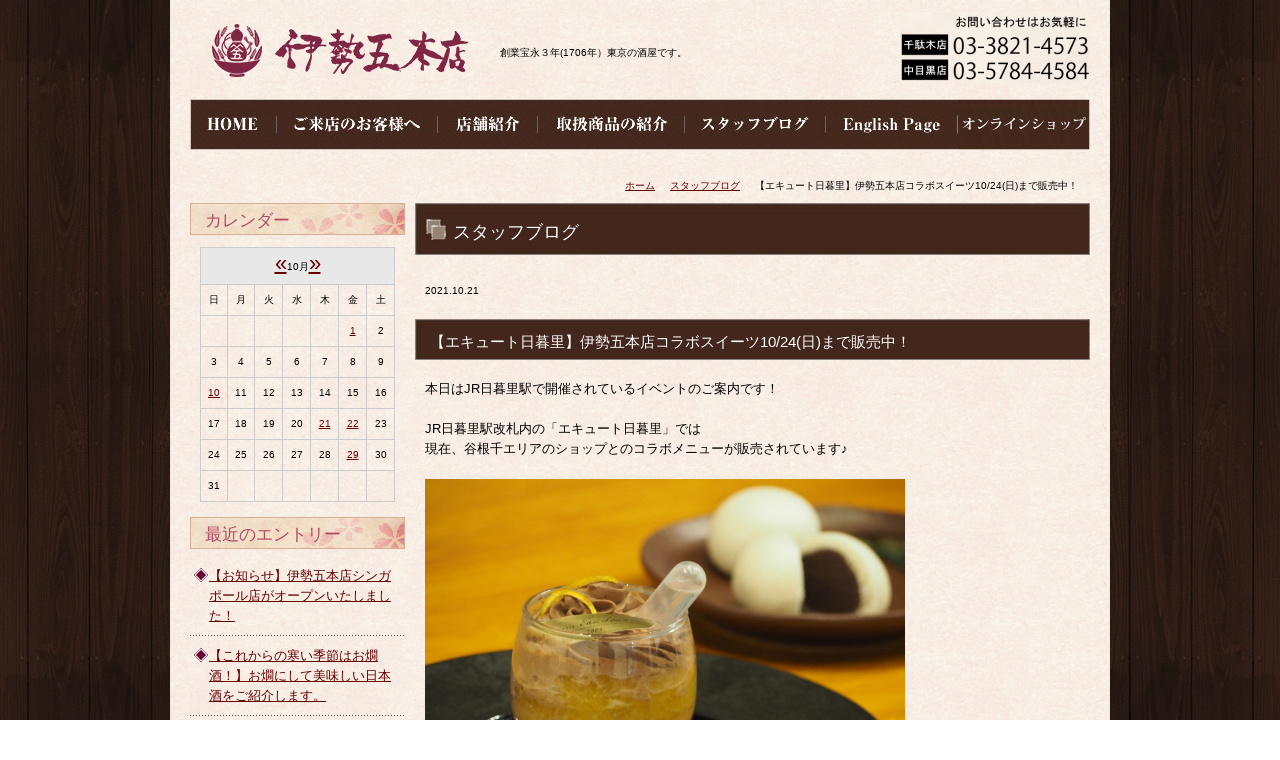

--- FILE ---
content_type: text/html; charset=UTF-8
request_url: https://isego.net/blog/2021/10/764/
body_size: 25303
content:
<!DOCTYPE html PUBLIC "-//W3C//DTD XHTML 1.0 Transitional//EN" "http://www.w3.org/TR/xhtml1/DTD/xhtml1-transitional.dtd">
<html xmlns="http://www.w3.org/1999/xhtml" xml:lang="ja" lang="ja">
<head><!-- Google tag (gtag.js) -->
<script async src="https://www.googletagmanager.com/gtag/js?id=G-1P0SN8SWL6"></script>
<script>
  window.dataLayer = window.dataLayer || [];
  function gtag(){dataLayer.push(arguments);}
  gtag('js', new Date());

  gtag('config', 'G-1P0SN8SWL6');
</script>
<meta http-equiv="X-UA-Compatible" content="IE=edge" />
<meta http-equiv="Content-Type" content="text/html; charset=UTF-8" />
<meta http-equiv="Content-Script-Type" content="text/javascript" />
<meta http-equiv="Content-Style-Type" content="text/css" />
<meta http-equiv="Cache-Control" content="no-cache" />
<meta http-equiv="Pragma" content="no-cache" />
<meta name="robots" content="INDEX,FOLLOW" />
<title>【エキュート日暮里】伊勢五本店コラボスイーツ10/24(日)まで販売中！ | スタッフブログ | 伊勢五本店</title>
<meta name="description" content="伊勢五本店コラボスイーツが10/24(日)まで販売中♪気になる方はJR日暮里駅へ！" />
<meta name="keywords" content="エキュート日暮里,ひぐらし商店の世界へ,谷根千,伊勢五本店,伊勢五,コラボ,スイーツ,パティスリーアンドゥ,深川伊勢屋,谷中ぎんざ,谷中銀座," />
<link type="text/css" rel="stylesheet" href="../../../../_templates/isego/css/style.css" />
<link type="text/css" rel="stylesheet" href="../../../../_administrator/css/default/content_parts.css" />
<link href="../../../../_administrator/css/lightbox.css" rel="stylesheet" type="text/css" media="screen" />
<script type="text/javascript" src="../../../../_administrator/js/slibs.js"></script>
<script type="text/javascript" src="https://design.secure-cms.net/host/script/script5.js" integrity="sha384-wDZXZOZYlKSTi1fcGV6n7FzLHcpOG8wkYBRAFCA5PMT56QIw/r7/iyVfGcRim7TA" crossorigin="anonymous"></script>
<script type="text/javascript">jQuery.noConflict();</script>
<script type="text/javascript" src="../../../../_administrator/js/common.js"></script>
<link href="../../../../_administrator/css/lightbox_2.css" rel="stylesheet" type="text/css" media="screen" />
<meta http-equiv="Content-Security-Policy" content="upgrade-insecure-requests">
<link href="../../../../_administrator/css/default/alert.css" rel="stylesheet" type="text/css" />
<link href="../../../../_administrator/css/index.php?from=login" rel="stylesheet" type="text/css" />
<script type="text/javascript" defer="defer" async="async" src="../../../../_administrator/js/llibs.js"></script>
<link rel="alternate" media="only screen and (max-width: 640px)" href="https://isego.net/_m/blog/2021/10/764/" />
<link rel="alternate" media="handheld" href="https://isego.net/_m/blog/2021/10/764/" />
<link href="../../../../_templates/_modules/blog/css/blog-entry.css" rel="stylesheet" type="text/css" />
<link href="../../../../_templates/_modules/blog/css/blog.css" rel="stylesheet" type="text/css" />
<link href="../../../../_templates/_modules/blog_calendar/css/blog_calendar.css" rel="stylesheet" type="text/css" />
<link href="../../../../_templates/_modules/blog_recent/css/blog_recent.css" rel="stylesheet" type="text/css" />
<link rel="shortcut icon" href="../../../../favicon.ico?f=1764930946" type="image/vnd.microsoft.icon">
<link rel="icon" href="../../../../favicon.ico?f=1764930946" type="image/vnd.microsoft.icon">
<link rel="alternate" type="application/rss+xml" title="スタッフブログ RSS 1.0" href="../../../../blog/feed/rss10/" />
<script>get_cookie_banner_settings();</script>
<link rel="preload" as="image" href="../../../../images/tpl/common/menu/menu_07.jpg"><link rel="preload" as="image" href="../../../../images/tpl/common/menu/menu_08.jpg">
</head>
<body id="type2column">
<div id="wrapper">
<!-- ************************************************** id="header"  ************************************************** -->
<div id="header">
<div class="wrapper clearfix  ">
<div class="box"><div>
<div class="left">
<div class="left" id="logo">
<div>
<div><a href="../../../../"><img width="260" height="53" src="../../../../images/tpl/top/logo_2.png" alt="" /></a></div>
</div>
</div>
<div id="siteDesc" class="left"><span>創業宝永３年(1706年）東京の酒屋です。</span></div>
</div>
<div class="right">
<div>
<div>
<p><img width="190" height="74" src="../../../../images/tpl/common/top_tel3.png" alt="" /></p>
</div>
</div>
</div>
</div></div>
<div class="naviBox headerNavi">
<ul class="clearfix"><!--
--><li>
<a class="menu" href="../../../../" target="_self"><img src="../../../../images/tpl/common/menu/menu_01.jpg" alt="ホーム" /></a></li><li>
<a class="menu" href="../../../../about/" target="_self"><img src="../../../../images/tpl/common/menu/menu_02.jpg" alt="ご来店のお客様へ" /></a></li><li>
<a class="menu" href="../../../../access/" target="_self"><img src="../../../../images/tpl/common/menu/menu_03.jpg" alt="店舗案内" /></a></li><li>
<a class="menu" href="../../../../products/" target="_self"><img src="../../../../images/tpl/common/menu/menu_05.jpg" alt="取扱商品の紹介" /></a></li><li>
<a class="menu menu-selected" href="../../../../blog/" target="_self"><img src="../../../../images/tpl/common/menu/menu_06.jpg" alt="スタッフブログ" /></a></li><li>
<a class="menu" href="../../../../english/" target="_self"><img src="../../../../images/tpl/common/menu/menu_07.jpg" alt="English" onmouseover="this.src='../../../../images/tpl/common/menu/menu_07.jpg'" onmouseout="this.src='../../../../images/tpl/common/menu/menu_07.jpg'" /></a></li><li>
<a class="menu" href="https://www.isego.shop/" target="_self"><img src="../../../../images/tpl/common/menu/menu_08.jpg" alt="オンラインショップ" onmouseover="this.src='../../../../images/tpl/common/menu/menu_08.jpg'" onmouseout="this.src='../../../../images/tpl/common/menu/menu_08.jpg'" /></a></li><!--
--></ul>
</div></div>
</div>
<!-- ************************************************** // id="header" ************************************************** -->

<!-- id="topicpath" -->
<div id="topicpath">
<div class="wrapper clearfix">
<ul>
<li id="topicpathFirst"><a href="../../../../">ホーム</a></li><li><a href="../../../../blog/">スタッフブログ</a></li><li>【エキュート日暮里】伊勢五本店コラボスイーツ10/24(日)まで販売中！</li></ul>
</div>
</div>
<!-- // id="topicpath" -->

<!-- ************************************************** id="container" ************************************************** -->
<div id="container">
<div class="wrapper clearfix">
<!-- ************************************************** id="contents" ************************************************** -->
<div id="contents">

<!-- id="upper" -->
<div id="upper">
</div>
<!-- // id="upper" -->

<!-- id="main" -->
<div id="main">

<div class="box blogIndividual">
<h1>スタッフブログ</h1>
<div class="blogIndividualBox">

<!-- エントリー詳細 -->
<div class="blogEntry">
<p class="topicDate">2021.10.21</p>
<h2>【エキュート日暮里】伊勢五本店コラボスイーツ10/24(日)まで販売中！</h2>
<div class="blogEntryBody"><div>
<p>本日はJR日暮里駅で開催されているイベントのご案内です！<br />
<br />
JR日暮里駅改札内の「エキュート日暮里」では<br />
現在、谷根千エリアのショップとのコラボメニューが販売されています♪<br />
<br />
<img src="../../../../images/a951e6f5.jpg" width="480" height="320" alt="" /><br />
<br />
「エキュートで日暮里のあちこちにある地元のお店の味を楽しめたら&hellip;」<br />
「日暮里にこんなお土産があったらいいな&hellip;」<br />
そんな空想をカタチにした日暮里の魅力が知れる架空の町<br />
&ldquo;ひぐらし商店の世界へ&rdquo;という期間限定キャンペーンが、<br />
今週末10月24日（日）まで開催中です！<br />
<br />
<img src="../../../../images/IMG_4705.jpg" width="480" height="480" alt="" /><br />
<br />
今回、伊勢五本店とコラボレーションしてくださったのは、<br />
素材の味を生かしたロールケーキやプリンが人気の、清澄白河に本店を構える「パティスリー アンドゥ」さん。<br />
そして、下町深川で毎朝作る看板商品のお団子・大福が<br />
地域の方から愛される創業明治40年「深川伊勢屋」さん！<br />
<br />
<br />
販売期間も残り僅かとなってしまいましたが、<br />
先日お邪魔させていただきました。<br />
スタッフの皆様、温かくご対応いただきありがとうございました♪<br />
<br />
せっかくなので今回販売されているスイーツをご紹介いたします！<br />
<br />
<br />
まずはパティスリー アンドゥさんの「鹿児島芋焼酎のサバラン」<br />
<br />
<img src="../../../../images/IMG_4703.jpg" width="480" height="480" alt="" /><br />
<br />
サバランと言えば、<br />
ブリオッシュ生地に洋酒を染み込ませクリームを合わせた、<br />
お酒好きには堪らないフランスの焼き菓子ですが、<br />
なんとこちらのサバラン&hellip;<br />
付属のスポイトに国分酒造が造る人気芋焼酎<br />
「フラミンゴオレンジ」を使用したシロップが入っています！<br />
<br />
<img src="../../../../images/c9e3f064-s.jpg" width="480" height="320" alt="" /><br />
<br />
甘さ控えめのチョコレートクリームと<br />
爽やかなオレンジの相性抜群の組み合わせ。<br />
<br />
芋焼酎とは思えないフラミンゴオレンジの<br />
柑橘やマスカットのようなフルーティーな香りをほのかに感じ、<br />
焼酎のイメージががらっと変わる新しいスイーツでした。<br />
<br />
<br />
販売員の女性スタッフさんが<br />
「芋焼酎は今まで苦手だったけれど、<br />
フラミンゴオレンジは美味しくてびっくりしました！」<br />
と仰っていて嬉しくて泣きそうになりました&hellip;<br />
<br />
フラミンゴオレンジは季節限定商品のため現在完売中ですが、<br />
11月には姉妹品の「安田」が入荷するので、<br />
パティスリーアンドゥさんのサバランがきっかけで<br />
焼酎に興味を持って下さった方に是非試して頂きたいです♪<br />
<br />
<br />
<br />
そして、深川伊勢屋さんの「酒蒸し饅頭」<br />
お饅頭の皮に酒粕と日本酒が練り込まれています。<br />
<br />
<img src="../../../../images/IMG_4704.jpg" width="480" height="480" alt="" /><br />
<br />
中身は上品な甘さの滑らかなこしあん。<br />
一口食べるとふわっとお酒の香りが鼻から抜けます。<br />
<br />
和菓子が大好きな男性社員が気に入って、<br />
他の社員には内緒で２つ食べていました(笑)<br />
つまみやすい小さめサイズなのも嬉しい♪<br />
<br />
<img src="../../../../images/dfa814d4-s.jpg" width="480" height="320" alt="" /><br />
<br />
和菓子と日本酒は実はとても相性が良いので<br />
一緒に合わせるのもおすすめです。<br />
秋の夜長におうちでゆっくり<br />
日本酒と楽しんでみてはいかがでしょうか？<br />
<br />
<br />
※どちらも、商品の在庫数に限りがございます。<br />
パティスリー アンドゥさんのサバランは<br />
お昼の12時頃にお伺いした際には一旦完売、<br />
午後再入荷予定とのことでした。<br />
深川伊勢屋さんの酒蒸し饅頭も残り僅かとなっていました。<br />
完売の際はそれぞれ再入荷のタイミングをお待ちくださいませ。<br />
<br />
<img src="../../../../images/IMG_4711.jpg" width="480" height="480" alt="" /><br />
<br />
<br />
エキュート日暮里、<br />
他にも魅力的なお店が沢山出店されていたので<br />
期間中にもう一度伺いたいと思います！<br />
<br />
伊勢五本店 千駄木店へご来店のお客様は<br />
日暮里駅を利用されている方も多いかと思いますので<br />
是非、足を運んでみてください♪<br />
<br />
<br />
日暮里駅からは谷中銀座もすぐ近く！<br />
商店街を抜けると伊勢五本店千駄木店へは歩いて10分弱です。<br />
皆様のご来店を心よりお待ちしております。<br />
<br />
<img src="../../../../images/IMG_4708.JPG" width="480" height="480" alt="" /><br />
<br />
▼おまけ<br />
帰り際、日暮里駅のマークに隠れネコを発見&hellip;！<br />
ネコ好きの皆さん、是非探してみてください♪<br />
<br />
<img src="../../../../images/images20211025182212.png" width="480" height="599" alt="" /><br />
<br />
エキュート日暮里<br />
キャンペーンページは<a href="https://www.ecute.jp/nippori/campaign/1876">こちら</a></p>
</div></div>
<div class="entryCategory">
<ul class="clearfix">
<li><a href="../../../../blog/category/12/">イベント</a></li><li><a href="../../../../blog/category/13/">コラム</a></li><li><a href="../../../../blog/category/11/">お知らせ</a></li><li><a href="../../../../blog/category/5/">日本酒</a></li><li><a href="../../../../blog/category/2/">焼酎・泡盛</a></li></ul>
</div><div class="entryFooter">
<ul class="clearfix">
<li class="entryAuthor">by 管理者</li>
<li class="entryCreated">18:00</li>
</ul>
</div>
</div>
<!-- // エントリー詳細 -->

<!-- トラックバック -->
<!-- // トラックバック -->

<!-- コメント -->
<!-- // コメント -->

<!-- コメントフォーム -->
<!-- // コメントフォーム -->

</div>

</div>
</div>
<!-- // id="main" -->

<!-- id="bottom" -->
<div id="bottom">
</div>
<!-- // id="bottom" -->

<!-- id="opt" -->
<div id="opt" class="clearfix">

<!-- id="opt1" -->
<div id="opt1">
</div>
<!-- // id="opt1" -->

<!-- id="opt2" -->
<div id="opt2">
</div>
<!-- // id="opt2" -->

</div>
<!-- // id="opt" -->

</div>
<!-- ************************************************** // id="contents" ************************************************** -->

<!-- ************************************************** id="side"  ************************************************** -->
<div id="side" class="  CMS_BLOCK_BOX CMS_BLOCK_NAME_RIGHT">

<div class="box blogCalendar">
<h3>カレンダー</h3>
<table width="100%" class="calendar">

<tr><th align="center" colspan="7"><span class="prev"><a href="../../../../blog/2021/09/" title="">&laquo;</a></span>10月<span class="next"><a href="../../../../blog/2021/11/" title="">&raquo;</a></span>
</th></tr>
<tr class="week-label">
<td class="sun">日</td>
<td class="wday">月</td>
<td class="wday">火</td>
<td class="wday">水</td>
<td class="wday">木</td>
<td class="wday">金</td>
<td class="sat">土</td>
</tr>

<tr><td>&nbsp;</td><td>&nbsp;</td><td>&nbsp;</td><td>&nbsp;</td><td>&nbsp;</td><td class="weekday"><a href="../../../../blog/2021/10/#date-2021-10-01">1</a></td>
<td class="sat">2</td>
</tr>
<tr><td class="sun">3</td>
<td class="weekday">4</td>
<td class="weekday">5</td>
<td class="weekday">6</td>
<td class="weekday">7</td>
<td class="weekday">8</td>
<td class="sat">9</td>
</tr>
<tr><td class="sun"><a href="../../../../blog/2021/10/#date-2021-10-10">10</a></td>
<td class="weekday">11</td>
<td class="weekday">12</td>
<td class="weekday">13</td>
<td class="weekday">14</td>
<td class="weekday">15</td>
<td class="sat">16</td>
</tr>
<tr><td class="sun">17</td>
<td class="weekday">18</td>
<td class="weekday">19</td>
<td class="weekday">20</td>
<td class="weekday"><a href="../../../../blog/2021/10/#date-2021-10-21">21</a></td>
<td class="weekday"><a href="../../../../blog/2021/10/#date-2021-10-22">22</a></td>
<td class="sat">23</td>
</tr>
<tr><td class="sun">24</td>
<td class="weekday">25</td>
<td class="weekday">26</td>
<td class="weekday">27</td>
<td class="weekday">28</td>
<td class="weekday"><a href="../../../../blog/2021/10/#date-2021-10-29">29</a></td>
<td class="sat">30</td>
</tr>
<tr><td class="sun">31</td>
<td>&nbsp;</td><td>&nbsp;</td><td>&nbsp;</td><td>&nbsp;</td><td>&nbsp;</td><td>&nbsp;</td></tr>
</table>
</div>

<div class="box blogRecent">
<h3>最近のエントリー</h3>
<div class="blogRecentList">
<ul>
<li><a href="../../../../blog/2024/05/822/">【お知らせ】伊勢五本店シンガポール店がオープンいたしました！</a></li><li><a href="../../../../blog/2022/11/817/">【これからの寒い季節はお燗酒！】お燗にして美味しい日本酒をご紹介します。</a></li><li><a href="../../../../blog/2022/10/815/">＼中目黒店限定／【寒菊 出張蔵開き】を開催いたします！！</a></li><li><a href="../../../../blog/2022/10/808/">【オンラインショップ先行】日本酒「天美 新酒 純米吟醸 にごり生」予約受付開始しました！(受付終了)</a></li><li><a href="../../../../blog/2022/10/809/">【よくある質問】「“山廃(やまはい)”って何？」に答えます！</a></li><li><a href="../../../../blog/2022/10/810/">【おうちチル時間にゆったり楽しみたい】おつまみ不要！？酒屋が気軽に飲みたいおすすめ7選</a></li><li><a href="../../../../blog/2022/10/812/">【10月の休業日のお知らせ】</a></li><li><a href="../../../../blog/2022/10/818/">【若手の夜明け】全国41の酒蔵と11の酒屋が集う日本酒イベントが開催されました！</a></li><li><a href="../../../../blog/2022/09/819/">【10月1日は日本酒の日！】今週末は日本酒で乾杯しましょう♪</a></li><li><a href="../../../../blog/2022/09/820/">【日本酒コラム】緑の杉玉と、茶色の杉玉。色の違いの意味とは？隠れ杉玉クイズも♪</a></li></ul>
</div>
<div class="blogRecentLink"><a href="../../../../blog/">ブログ一覧へ</a></div>
</div>

<div class="box blogCategory">
<h3>カテゴリーリスト</h3>
<div class="blogCategoryList">
<ul>
<li><a href="../../../../blog/category/5/">日本酒(46)</a></li><li><a href="../../../../blog/category/2/">焼酎・泡盛(26)</a></li><li><a href="../../../../blog/category/10/">リキュール(8)</a></li><li><a href="../../../../blog/category/7/">ワイン・シードル(7)</a></li><li><a href="../../../../blog/category/8/">ウイスキー(7)</a></li><li><a href="../../../../blog/category/9/">クラフトジン・スピリッツ(8)</a></li><li><a href="../../../../blog/category/14/">クラフトビール(1)</a></li><li><a href="../../../../blog/category/11/">お知らせ(45)</a></li><li><a href="../../../../blog/category/16/">中目黒店 角打ち情報(9)</a></li><li><a href="../../../../blog/category/12/">イベント(25)</a></li><li><a href="../../../../blog/category/13/">コラム(47)</a></li><li><a href="../../../../blog/category/15/">季節のおすすめ(49)</a></li><li><a href="../../../../blog/category/17/">蔵元訪問(0)</a></li><li><a href="../../../../blog/category/18/">ワイン(0)</a></li></ul>
</div>
</div>

<div class="box blogMonthly">
<h3><a href="../../../../blog/archives">アーカイブ</a></h3>
<div class="blogMonthlyList">
<ul>
<li><a href="../../../../blog/2024/05/">2024.05(1)</a></li><li><a href="../../../../blog/2022/11/">2022.11(1)</a></li><li><a href="../../../../blog/2022/10/">2022.10(6)</a></li><li><a href="../../../../blog/2022/09/">2022.09(8)</a></li><li><a href="../../../../blog/2022/08/">2022.08(6)</a></li><li><a href="../../../../blog/2022/07/">2022.07(6)</a></li><li><a href="../../../../blog/2022/06/">2022.06(1)</a></li><li><a href="../../../../blog/2022/05/">2022.05(5)</a></li><li><a href="../../../../blog/2022/04/">2022.04(3)</a></li><li><a href="../../../../blog/2022/03/">2022.03(6)</a></li><li><a href="../../../../blog/2022/02/">2022.02(2)</a></li><li><a href="../../../../blog/2022/01/">2022.01(6)</a></li><li><a href="../../../../blog/2021/12/">2021.12(2)</a></li><li><a href="../../../../blog/2021/11/">2021.11(1)</a></li><li><a href="../../../../blog/2021/10/">2021.10(6)</a></li><li><a href="../../../../blog/2021/09/">2021.09(2)</a></li><li><a href="../../../../blog/2021/08/">2021.08(4)</a></li><li><a href="../../../../blog/2021/07/">2021.07(5)</a></li><li><a href="../../../../blog/2021/06/">2021.06(2)</a></li><li><a href="../../../../blog/2021/05/">2021.05(2)</a></li><li><a href="../../../../blog/2021/04/">2021.04(2)</a></li><li><a href="../../../../blog/2021/02/">2021.02(1)</a></li><li><a href="../../../../blog/2021/01/">2021.01(7)</a></li><li><a href="../../../../blog/2020/12/">2020.12(3)</a></li><li><a href="../../../../blog/2020/11/">2020.11(1)</a></li><li><a href="../../../../blog/2020/10/">2020.10(2)</a></li><li><a href="../../../../blog/2020/09/">2020.09(5)</a></li><li><a href="../../../../blog/2020/08/">2020.08(2)</a></li><li><a href="../../../../blog/2020/07/">2020.07(1)</a></li><li><a href="../../../../blog/2020/06/">2020.06(2)</a></li><li><a href="../../../../blog/2020/05/">2020.05(4)</a></li><li><a href="../../../../blog/2020/04/">2020.04(2)</a></li><li><a href="../../../../blog/2019/12/">2019.12(1)</a></li><li><a href="../../../../blog/2017/10/">2017.10(1)</a></li><li><a href="../../../../blog/2017/06/">2017.06(1)</a></li><li><a href="../../../../blog/2017/02/">2017.02(1)</a></li><li><a href="../../../../blog/2016/11/">2016.11(3)</a></li><li><a href="../../../../blog/2016/09/">2016.09(2)</a></li><li><a href="../../../../blog/2016/08/">2016.08(1)</a></li><li><a href="../../../../blog/2016/04/">2016.04(1)</a></li><li><a href="../../../../blog/2016/02/">2016.02(3)</a></li><li><a href="../../../../blog/2016/01/">2016.01(3)</a></li><li><a href="../../../../blog/2015/11/">2015.11(2)</a></li><li><a href="../../../../blog/2015/10/">2015.10(3)</a></li><li><a href="../../../../blog/2015/08/">2015.08(1)</a></li><li><a href="../../../../blog/2015/07/">2015.07(2)</a></li><li><a href="../../../../blog/2015/06/">2015.06(2)</a></li><li><a href="../../../../blog/2015/05/">2015.05(3)</a></li><li><a href="../../../../blog/2015/04/">2015.04(1)</a></li><li><a href="../../../../blog/2014/01/">2014.01(1)</a></li><li><a href="../../../../blog/2013/10/">2013.10(2)</a></li><li><a href="../../../../blog/2013/08/">2013.08(2)</a></li><li><a href="../../../../blog/2013/07/">2013.07(4)</a></li><li><a href="../../../../blog/2013/06/">2013.06(3)</a></li></ul>
</div>
</div>

<div class="box blogFeed">
<h3>フィード</h3>
<div class="blogFeedList">
<ul>
<li><a href="../../../../blog/feed/rss10/">RSS</a></li>
</ul>
</div>
</div>

<div class="box blogSearch">
<h3>ブログ内検索</h3>
<form action="../../../../blog/search/" method="POST" class="clearfix">
<input type="hidden" name="do" value="search" /><input type="text" class="blogSearchText" name="w" /><div class="searchLink"><input type="submit" value="検索" id="search-button" class="blogSearchTextBu" title="検索" /></div>
</form>
</div>

</div>
<!-- ************************************************** // id="side" ************************************************** -->

</div>

</div>
<!-- ************************************************** // id="container" ************************************************** -->

<div class="pageTop">
<div class="wrapper"><a href="#header">ページの先頭へ</a></div>


</div>


<!-- ************************************************** id="footer" ************************************************** -->
<div id="footer">
<div class="wrapper clearfix  ">

<div class="naviBox footerNavi">
<ul class="clearfix"><!--
--><li>
<a class="menu" href="../../../../" target="_self">ホーム</a></li><li>
<a class="menu" href="../../../../about/" target="_self">ご来店のお客様へ</a></li><li>
<a class="menu" href="../../../../access/" target="_self">店舗紹介</a></li><li>
<a class="menu" href="../../../../products/" target="_self">取扱商品の紹介</a></li><li>
<a class="menu" href="../../../../topics/" target="_self">入荷案内</a></li><li>
<a class="menu menu-selected" href="../../../../blog/" target="_self">スタッフブログ</a></li><li>
<a class="menu" href="../../../../english/" target="_self">English</a></li><!--
--></ul>
</div><div class="box"><div><img width="137" height="37" alt="" src="../../../../images/tpl/common/footer_logo.jpg" /></div> <p>〒113-0022 東京都文京区千駄木３丁目３&minus;１３<br /> TEL/FAX 03-3821-4573</p></div>
<address><span>Copyright (C) isego All Rights Reserved.</span></address>

</div>
</div>
<!-- ************************************************** // id="footer" ************************************************** -->
</div>
<div id="published" style="display:none">&nbsp;</div></body>
</html>

--- FILE ---
content_type: text/html; charset=UTF-8
request_url: https://isego.net/index.php?a=free_page/get_cookie_policy_setting/
body_size: 2107
content:
[{"site_path":"","cms_rev_no":"-1","site_title":"\u4f0a\u52e2\u4e94\u672c\u5e97","description":"\u5168\u56fd\u5404\u5730\u306e\u500b\u6027\u8c4a\u304b\u306a\u304a\u9152\u3092\u53d6\u308a\u63c3\u3048\u3066\u304a\u308a\u307e\u3059\u6771\u4eac\u6587\u4eac\u533a\u5343\u99c4\u6728\u306e\u9152\u5c4b\u3067\u3059\u3002\u65e5\u672c\u9152\u30fb\u713c\u914e\u30fb\u548c\u30a6\u30a4\u30b9\u30ad\u30fc\u30fb\u65e5\u672c\u30ef\u30a4\u30f3\u30fb\u30ea\u30ad\u30e5\u30fc\u30eb\u306a\u3069\u5e45\u5e83\u3044\u30e9\u30a4\u30f3\u30ca\u30c3\u30d7\u304b\u3089\u304a\u597d\u307f\u306e\u304a\u9152\u3092\u304a\u9078\u3073\u9802\u3051\u307e\u3059\u3002","keyword":"\u9152\u5c4b,\u65e5\u672c\u9152,\u713c\u914e,\u6771\u4eac,\u30bd\u30ac,\u30d5\u30e9\u30df\u30f3\u30b4\u30aa\u30ec\u30f3\u30b8,\u901a\u8ca9,\u30ef\u30a4\u30f3,\u30af\u30e9\u30d5\u30c8\u30d3\u30fc\u30eb,\u30a6\u30a4\u30b9\u30ad\u30fc,","site_mail":"info@isego.net","copyright":"Copyright (C) isego All Rights Reserved.","cms_language":"ja","cookie_consent_popup_flag":"0","cookie_consent_message":"","site_close_image":"","site_close_message":"","site_auto_backup":"1","site_auto_backup_limit":"4","tellink":"0","site_jquery_ver":"","site_jqueryui_ver":"","site_bootstrap_ver":"","site_jquery_autoloading":"1","_path":"","rev_no":"-1","_title":"\u4f0a\u52e2\u4e94\u672c\u5e97","ription":"\u5168\u56fd\u5404\u5730\u306e\u500b\u6027\u8c4a\u304b\u306a\u304a\u9152\u3092\u53d6\u308a\u63c3\u3048\u3066\u304a\u308a\u307e\u3059\u6771\u4eac\u6587\u4eac\u533a\u5343\u99c4\u6728\u306e\u9152\u5c4b\u3067\u3059\u3002\u65e5\u672c\u9152\u30fb\u713c\u914e\u30fb\u548c\u30a6\u30a4\u30b9\u30ad\u30fc\u30fb\u65e5\u672c\u30ef\u30a4\u30f3\u30fb\u30ea\u30ad\u30e5\u30fc\u30eb\u306a\u3069\u5e45\u5e83\u3044\u30e9\u30a4\u30f3\u30ca\u30c3\u30d7\u304b\u3089\u304a\u597d\u307f\u306e\u304a\u9152\u3092\u304a\u9078\u3073\u9802\u3051\u307e\u3059\u3002","ord":"\u9152\u5c4b,\u65e5\u672c\u9152,\u713c\u914e,\u6771\u4eac,\u30bd\u30ac,\u30d5\u30e9\u30df\u30f3\u30b4\u30aa\u30ec\u30f3\u30b8,\u901a\u8ca9,\u30ef\u30a4\u30f3,\u30af\u30e9\u30d5\u30c8\u30d3\u30fc\u30eb,\u30a6\u30a4\u30b9\u30ad\u30fc,","_mail":"info@isego.net","right":"Copyright (C) isego All Rights Reserved.","language":"ja","ie_consent_popup_flag":"0","ie_consent_message":"","_close_image":"","_close_message":"","_auto_backup":"1","_auto_backup_limit":"4","ink":"0","_jquery_ver":"","_jqueryui_ver":"","_bootstrap_ver":"","_jquery_autoloading":"1"}]

--- FILE ---
content_type: text/css
request_url: https://isego.net/_templates/isego/css/layout.css
body_size: 5073
content:
@charset "utf-8";

/* ---------------------------------------------------------------------------------------- 

	全体のレイアウト
	
	#main部分のレイアウト
	
		・トピックス一覧 [ MODULE:topics-topics_list ]
		・トピックス記事本文 [ MODULE:topics-topics_article ]	
		・サイト内検索 [ MODULE:search ]	
		・フォーム [ MODULE:mailform-form ]
		・フォーム確認 [ MODULE:mailform-confirm ]
		・フォーム完了 [ MODULE:mailform-complate ]
		・アルバム [ MODULE:album ]

---------------------------------------------------------------------------------------- */

#container {
	margin: 0 0 20px;
}

#contents {
	float: right;
	width: 675px;
}

#side {
	float: left;
	width: 215px;
}

#opt1 {
	float: left;
	width: 440px;
}

#opt2 {
	float: right;
	width: 220px;
}

#footer {
	padding: 10px 20px 0px;
	background: #fff url(../../../images/tpl/common/footer_bg.jpg) no-repeat 0 0;
}

#footer .wrapper { overflow: hidden;}


/* ---------------------------------------------------------------------------------------- 

	トピックス一覧 [ MODULE:topics-topics_list ]

---------------------------------------------------------------------------------------- */

.topicsListBox {
	margin: 0 0 10px;
	padding: 10px;
	background: url(../images/common/line_bot.gif) repeat-x left bottom;
}

.topicsListBox .topicDigestImgOn .topicDigestText {
	float: left;
	width: 555px
}

.topicsListBox .topicDigestImgOn .topicDigestPhoto {
	float: right;
	width: 100px;
}

.topicsListBox h2 {
	height: auto;
	margin: 0 0 10px 17px;
	padding: 0;
	background: none;
	line-height: 1.3;
}

.topicsListBox h2 a {
	padding: 0 0 5px 20px;
	background: url(../../../images/tpl/common/checkmark.jpg) no-repeat 0 0px;
}

.topicsListBox p {
	margin: 0 0 5px;
	font-size: 77%;
}

.topicsList .pageLink ul li {
	float: none;
	display: inline;
}


/* ---------------------------------------------------------------------------------------- 

	トピックス記事本文 [ MODULE:topics-topics_article ]

---------------------------------------------------------------------------------------- */

.topicsArticle .topicDate {
	margin-bottom: 0;
	font-size: 77%;
}

.topicsArticlePhoto,
.topicsArticleBody {
	margin-bottom: 15px;
}


/* ---------------------------------------------------------------------------------------- 

	サイト内検索 [ MODULE:search ]

---------------------------------------------------------------------------------------- */

.searchResults {
	margin-bottom: 30px;
	padding: 15px;
	border: 1px solid #413d38;
}

.searchBoxList { margin-bottom: 50px;}

.search .topicDate {
	margin: 0;
	font-size: 77%;
}

.pageMore {
	margin-bottom: 30px;
}

.pageMore a {
	padding: 0 0 0 19px;
	background: url(../../../images/tpl/common/checkmark.jpg) no-repeat 0 0px;
}

.search .pageLink ul li {
	float: none;
	display: inline;
}


/* ---------------------------------------------------------------------------------------- 

	フォーム [ MODULE:mailform-form ]

---------------------------------------------------------------------------------------- */

#mailForm tr th strong {
	color: #ff0000;
}

.inputText,
textarea {
	padding: 5px;
	border: 1px solid #413d38;
	line-height: 1.6;
}

.infoMessage {
	margin-top: 5px;
	font-size: 77%;
}

.errorMessage {
	margin-top: 5px;
	font-size: 77%;
	color: #ff0000;
}

.pageLink { padding-bottom: 30px; text-align: center;}

.formConfirmBox .pageLink ul {
	width: 311px;
	margin: 0 auto;
}

.pageLink ul li {
	float: left;
	padding: 0 20px;
	background: none;
}

.formConfiBu {
	height: 50px;
	width: 134px;
	padding: 50px 0 0 0;
	border: none;
	background: url(../images/common/bu_confi.gif) no-repeat 0 0;
	cursor: pointer;
}

.pageLink ul li.returnBu {
	padding-top: 10px;
}

.returnBu a,
a.returnBu {
	overflow: hidden;
	display: block;
	height: 0 !important;
	height /**/: 40px;
	width: 97px;
	padding: 40px 0 0 0;
	background: url(../../../images/tpl/common/bu_prev.gif) no-repeat 0 0;
	float: right;
}

.formSendBu {
	height: 50px;
	width: 134px;
	padding: 50px 0 0 0;
	border: none;
	background: url(../images/common/bu_send.gif) no-repeat 0 0;
	cursor: pointer;
}

#header .mailForm,
#upper .mailForm,
#bottom .mailForm,
#opt1 .mailForm,
#opt2 .mailForm,
#side .mailForm {
	background: #332f29;
}

#header .mailFormBox,
#upper .mailFormBox,
#bottom .mailFormBox,
#opt1 .mailFormBox,
#opt2 .mailFormBox,
#side .mailFormBox,
#footer .mailFormBox {
	padding: 0 10px;
}


/* ---------------------------------------------------------------------------------------- 

	フォーム確認 [ MODULE:mailform-confirm ]

---------------------------------------------------------------------------------------- */


/* ---------------------------------------------------------------------------------------- 

	フォーム完了 [ MODULE:mailform-complate ]

---------------------------------------------------------------------------------------- */


/* ---------------------------------------------------------------------------------------- 

	アルバム [ MODULE:album ]	

---------------------------------------------------------------------------------------- */

#sl0slider { background: #585148 !important;}
.albumList .albumPhoto,
.albumThumb { background-color: #332f29 !important; border-color: #171717 !important;}
.albumList .pageLink ul li,
.albumDetail .pageLink ul li { float: none; display: inline;}

--- FILE ---
content_type: text/css
request_url: https://isego.net/_templates/isego/css/blog_layout.css
body_size: 4681
content:
@charset "utf-8";

/* ---------------------------------------------------------------------------------------- 

	ブログの#main部分のレイアウト
	
		・エントリー一覧 [ MODULE:blog-entry ]
		・エントリー詳細ページ [ MODULE:blog-individual ]
		・コメント入力の確認 [ MODULE:blog-comment_post ]	
		・検索結果 [ MODULE:blog-search ]
		・カテゴリーアーカイブ [ MODULE:blog-category_archives ]
		・月別アーカイブ [ MODULE:blog-monthly_archives ]	
		・アーカイブ [ MODULE:blog-archives ]	
	
---------------------------------------------------------------------------------------- */

/* ---------------------------------------------------------------------------------------- 

	エントリー [ MODULE:blog-entry ]	

---------------------------------------------------------------------------------------- */

.blogEntryListBox {
	margin-bottom: 50px !important;
}

.blogEntryListBox .topicDate {
	margin: 0 0 5px;
	font-size: 77%;
}

.entryCategory {
	margin: 0 0 15px;
	padding: 10px;
	border: 1px solid #413d38;
}

.entryCategory ul {
	margin: 0;
}

.entryCategory ul li {
	float: left;
	padding: 0 10px 0 0;
	background: none;
}

.entryCategory ul li a {
	display: block;
	white-space: nowrap;
	text-decoration: none;
}

.entryFooter ul li {
	float: left;
	padding: 0 15px 0 0;
	background: none;
}

.entryFooter ul li a {
}

.blogEntry .pageLink ul li {
	float: none;
	display: inline;
}


/* ---------------------------------------------------------------------------------------- 

	エントリー個別アーカイブ 詳細ページ [ MODULE:blog-individual ]	

---------------------------------------------------------------------------------------- */

.blogEntry,
.blogTrackbacks,
.blogComments,
.blogcommentsForm,
.blogEntryMore {
	margin: 0 0 30px;
}

.blogIndividualBox .topicDate {
	margin: 0 0 5px;
	font-size: 77%;
}

.blogCommentsBox {
	margin: 0 0 15px;
}

.blogTrackbacksBody,
.blogCommentsBody {
	float: left;
	width: 420px !important;
	width /**/: 450px;
	padding: 15px 15px 5px;
	border: 1px solid #413d38;
}

.blogCommentsName {
	float: right;
	width: 215px;
}

.blogCommentsName ul li {
	padding: 0;
	background: none;
}

.blogCommentsName ul li.topicDate {
	margin: 0;
	font-size: 77%;
}

.commentFormBox table tr th strong {
	color: #ff0000;
}

.trackUrl input,
.commentFormBox table tr td input,
.commentFormBox table tr td textarea {
	width: 388px !important;
	width /**/: 400px;
	padding: 5px;
	border: 1px solid #413d38;
	line-height: 1.6;
}

.blogIndividual .pageLink ul li {
	float: none;
	display: inline;
}


/* ---------------------------------------------------------------------------------------- 

	コメント入力の確認 [ MODULE:blog-comment_post ]	

---------------------------------------------------------------------------------------- */

.blogCommentPost .pageLink ul {
	width: 311px;
	margin: 0 auto;
}


/* ---------------------------------------------------------------------------------------- 

	検索結果 [ MODULE:blog-search ]

---------------------------------------------------------------------------------------- */

#main .blogSearch { background: transparent;}

.blogSearchResults {
	margin-bottom: 30px;
	padding: 15px;
	border: 1px solid #413d38;
}

.blogSearchList {
	margin-bottom: 50px;
}

#main .blogSearchList h3 { margin: 0 0 10px;}

.blogSearchList .topicDate {
	margin: 0 0 5px;
	font-size: 77%;
}

.blogSearchBox .pageLink ul li {
	float: none;
	display: inline;
}


/* ---------------------------------------------------------------------------------------- 

	カテゴリーアーカイブ [ MODULE:blog-category_archives ]	

---------------------------------------------------------------------------------------- */

.blogCategoryArchivesList {
	margin-bottom: 50px;
}

.blogCategoryArchivesList .topicDate {
	margin: 0 0 5px;
	font-size: 77%;
}


/* ---------------------------------------------------------------------------------------- 

	月別アーカイブ [ MODULE:blog-monthly_archives ]	

---------------------------------------------------------------------------------------- */

.blogMonthlArchivesList {
	margin-bottom: 50px;
}

.blogMonthlArchivesList .topicDate {
	margin: 0 0 5px;
	font-size: 77%;
}

.blogMonthlArchivesBox .pageLink ul li {
	float: none;
	display: inline;
}


/* ---------------------------------------------------------------------------------------- 

	アーカイブ [ MODULE:blog-archives ]	

---------------------------------------------------------------------------------------- */

.blogArchivesBox dl dt,
.blogArchivesBox dl dd {
	line-height: 1.6;
}

.blogArchivesBox dl dd {
	margin: -1.6em 0 10px 0;
	padding: 0 0 10px 8em;
	background: url(../images/common/line_bot.gif) repeat-x left bottom;
}

--- FILE ---
content_type: text/css
request_url: https://isego.net/_templates/isego/css/base.css
body_size: 7943
content:
@charset "utf-8";

/* ---------------------------------------------------------------------------------------- 

	1-1.Yahoo UI Library Fonts CSS
	http://developer.yahoo.com/yui/fonts/
	*Copyright (c) 2006, Yahoo! Inc. All rights reserved.
	*http://developer.yahoo.com/yui/license.txt

	Font-size Adjustment
	
	77% = 10px	|	122% = 16px	|	167% = 22px	
	85% = 11px	|	129% = 17px	|	174% = 23px
	92% = 12px	|	136% = 18px	|	182% = 24px
	100% = 13px	|	144% = 19px	|	189% = 25px
	107% = 14px	|	152% = 20px	|	197% = 26px
	114% = 15px	|	159% = 21px	|

---------------------------------------------------------------------------------------- */
body, textarea { font-family: "メイリオ", "ＭＳ Ｐゴシック", sans-serif; }
input, select { font-family: Arial, "ＭＳ Ｐゴシック", sans-serif; }

body {
	background: url(../../../images/tpl/common/body_bg.jpg) repeat-y center top;
	font-size: 13px; /* モダンブラウザ向け */
	*font-size: small; /* IE 7向け */
	*font: x-small; /* IE 6以下 */
	color: #000;
	}

#wrapper {
	width: 900px !important;
	width /**/: 940px;
	margin: 0 auto;
	padding: 7px 20px;

}

p {
	margin-bottom: 1em;
	line-height: 1.6;

}

strong {}

a { color: #660000;}
a:hover { color: #CC0000 !important;}

.textC { text-align: center;}
.textR { text-align: right;}

.left { float: left;}
.right { float: right;}

address { margin-top: -16px; padding-bottom: 5px; font-size: 77%; float: right;}


/* ---------------------------------------------------------------------------------------- 

	h[x}	

---------------------------------------------------------------------------------------- */

h1 {
	height: 56px !important;
	height /**/: 81px;
	margin: 0 0 5px;
	padding: 17px 0 0 38px;
	background: url(../../../images/tpl/common/h1_bg.jpg) no-repeat 0 0;
	font-size: 136%;
	color: #fff;
	font-family: "MS P明朝","MS PMincho","ヒラギノ明朝 Pro W3","Hiragino Mincho Pro",serif;
}

#footer h1 { background-image: url(../images/footer/h1_footer_bg.gif);}

h2 {
	height: 60px;
	margin: 0 0 5px;
	padding: 6px 0 0 15px;
	background: url(../../../images/tpl/common/h2_bg.jpg) no-repeat left center;
	line-height: 60px;
	font-size: 114%;
	color: #fff;
}

#header h2 { height: 69px; line-height: 69px;}
#opt1 h2 { height: 53px; line-height: 53px;}
#opt2 h2 { height: 45px; line-height: 45px;}
#side h2 { height: 45px; line-height: 45px;}
#footer h2 { height: 69px; line-height: 69px; background-image: url(../images/footer/h2_footer_bg.gif);}

h3 {
	margin: 0 0 10px;
	padding: 15px 5px 10px 15px;
	background: url(../../../images/tpl/common/h3_con_bg.jpg) repeat-x top left;
	line-height: 1.3;
	height: 30px;
	font-size: 128%;
	font-family: "ヒラギノ明朝 Pro W3","Hiragino Mincho Pro", "ＭＳ Ｐ明朝","MS PMincho", sans-serif;

}

#header h3 { background: url(../images/header/h3_header_bg.gif) no-repeat 0 0;}
#opt1 h3 { background: url(../images/opt1/h3_opt1_bg.gif) no-repeat 0 0;}
#opt2 h3 { background: url(../images/opt2/h3_opt2_bg.gif) no-repeat 0 0;}
#side h3 {
	background: url(../../../images/tpl/common/h3_bg.jpg) no-repeat 0 0;
	padding: 7px 5px 2px 15px;
	font-family: "ヒラギノ明朝 Pro W3","Hiragino Mincho Pro", "ＭＳ Ｐ明朝","MS PMincho", sans-serif;
	color: #B44A64;
}
#footer h3 { background: url(../images/footer/h3_footer_bg.gif) no-repeat 0 0;}

h4 {
	margin: 0 0 10px;
	padding: 14px 0 10px;
	background: url(../images/main/h4_bg.gif) repeat-x left top;
	border-bottom: 1px solid #585148;
	font-size: 114%;
	line-height: 1.3;
}

#footer h4 { border-bottom: 1px solid #413d38;}

h5 {
	margin: 0 0 15px;
	padding: 0 0 0 10px;
	background: url(../images/main/h5_bg.gif) no-repeat 0 6px;
	line-height: 1.3;
}

h6 {
	margin: 0 0 15px;
	padding: 0 0 0 5px;
	border-left: 2px solid #585148;
	line-height: 1.3;
}

#footer h6 { border-left: 2px solid #413d38;}


#footer p {
	margin-bottom: 0;
	line-height: 1.2;
	font-size: 11px;
}

/* ---------------------------------------------------------------------------------------- 

	list	

---------------------------------------------------------------------------------------- */

ul,ol {
	margin-bottom: 1em;
}

li {
	line-height: 1.6;
}

ul li {
	padding: 0 0 0 12px;
	background: url(../images/common/li_bg.gif) no-repeat 0 8px;
}

#footer ul li {
	background: url(../images/common/li_bg_footer.gif) no-repeat 0 8px;
}


/* ---------------------------------------------------------------------------------------- 

	table	

---------------------------------------------------------------------------------------- */

table {
	width: 100%;
	margin-bottom: 1.5em;
	border-top: 1px solid #ccc;
	border-left: 1px solid #ccc;
}

table th,
table td {
	padding: 10px;
	border-right: 1px solid #ccc;
	border-bottom: 1px solid #ccc;
	vertical-align: top;
	line-height: 1.8;
}

table th {
	background: #e8e8e8;
	font-weight: normal;
}

#type2column .tableWithImage table,
#type2column .tableHorizontal table {
	border: 0;
}
#type2column .tableWithImage th,
#type2column .tableWithImage td,
#type2column .tableHorizontal th,
#type2column .tableHorizontal td {
	margin: 0;
	padding: 7px 10px;
	background-color: transparent;
	border: dotted #cccccc;
	border-width: 0 0 1px 0;
	line-height: 1.5em;
}
#type2column .tableVertical {
	margin: 0 0 30px 16px;
}
#type2column .tableVertical table {
	border: 0;
}
#type2column .tableVertical th,
#type2column .tableVertical td {
	margin: 0;
	padding: 7px 10px;
	background-color: transparent;
	line-height: 1.5em;
}
#type2column .tableVertical th {
	border: dotted #cccccc;
	border-width: 0 0 1px 0;
	color: #993300;
}
#type2column .tableVertical td {
	border: dotted #cccccc;
	border-width: 0 0 1px 0;
}



#type2column .tableVertical_staff {
	margin: 7px 3px 30px 12px;
}
#type2column .tableVertical_staff table {
	border: 0;
}
#type2column .tableVertical_staff th,
#type2column .tableVertical_staff td {
	margin: 0;
	padding: 7px 10px;
	background-color: transparent;
	line-height: 1.5em;
}
#type2column .tableVertical_staff th {
	border: dotted #cccccc;
	border-width: 0 0 1px 0;
	color: #993300;
}
#type2column .tableVertical_staff td {
	border: dotted #cccccc;
	border-width: 0 0 1px 0;
}


/* ---------------------------------------------------------------------------------------- 

	common	

---------------------------------------------------------------------------------------- */

.box { margin: 0 0 5px;}


/* ---------------------------------------------------------------------------------------- 

	header	

---------------------------------------------------------------------------------------- */

#logo {
	padding: 12px 0 0 20px;
	font-size: 136%; margin-bottom: 18px;

}

#siteDesc { 
	padding: 34px 0 0 30px;
	font-size: 77%;
}

p.teltxt {
	line-height: 1.1;
}


/* ---------------------------------------------------------------------------------------- 

	topicpath	

---------------------------------------------------------------------------------------- */

#topicpath {
	height: 38px;
	margin: 0 0 0px;

}

#topicpath ul {
	margin: 0 12px;
	text-align: right;
	font-size: 77%;
}

#topicpath ul li {
	display: inline;
	padding: 0 0 0 15px;
	background: url(../images/common/topicpath_li.gif) no-repeat 5px 5px;
	line-height: 42px;
}

#topicpath ul li#topicpathFirst {
	background: none;
}


/* ---------------------------------------------------------------------------------------- 

	pageTop	

---------------------------------------------------------------------------------------- */

.pageTop {
	position: relative;
	height: 50px;
	width: 900px;

}

.pageTop a {
	position: absolute;
	top: 16px;
	right: 2px;
	overflow: hidden;
	display: block;
	height: 0 !important;
	height /**/: 16px;
	width: 92px;
	padding: 40px 0 0;
	background: url(../../../images/tpl/common/top_bg.jpg) no-repeat 0px 0px;
}


#main p {
	padding: 2px 10px;
}

/* ---------------------------------------------------------------------------------------- 

	clearfix	

---------------------------------------------------------------------------------------- */

.clearfix:after {
    content: "."; 
    display: block; 
    height: 0;
    clear: both; 
    visibility: hidden;
	font-size: 0.1em;
}

.clearfix {
	display: inline-block;
}

/*\*/
* html .clearfix { height: 1%;}
.clearfix { display: block;}
/**/

--- FILE ---
content_type: text/css
request_url: https://isego.net/_templates/isego/css/parts.css
body_size: 6751
content:
@charset "utf-8";

/* ---------------------------------------------------------------------------------------- 

	サイト内検索 [ MODULE:search_form ]	

---------------------------------------------------------------------------------------- */

.siteSearch {
	background: #FFFFFF;
	padding-bottom: 5px;
	margin-bottom: 15px;
}

.siteSearch h3 { margin: 0;}

.siteSearch form {
	padding: 10px;
}

.siteSearchText {
	height: 18px !important;
	height /**/: 30px;
	padding: 5px;
	border: 1px solid #332f29;
}

#upper .siteSearchText,
#bottom .siteSearchText,
#opt1 .siteSearchText {
	float: left
}

#upper .siteSearchText,
#bottom .siteSearchText {
	width: 575px !important;
	width /**/: 587px;
}

#opt1 .siteSearchText {
	width: 345px !important;
	width /**/: 357px;
}

#opt2 .siteSearchText {
	width: 188px !important;
	width /**/: 200px;
	margin-bottom: 5px;
}

#side .siteSearchText {
	width: 183px !important;
	width /**/: 195px;
	margin-bottom: 5px;
}

#upper .searchLink,
#bottom .searchLink,
#opt1 .searchLink {
	float: right;
	width: 58px;
}

#side .searchLink,
#opt2 .searchLink {
	width: 58px;
	margin: 0 0 0 auto;
}

.siteSearchTextBu {
	height: 30px;
	width: 58px;
	padding: 30px 0 0 0;
	border: none;
	background: url(../images/common/bu_search.gif) no-repeat 0 0;
	cursor: pointer;
}


/* ---------------------------------------------------------------------------------------- 

	営業カレンダーモジュール [ MODULE:business_calendar ]	

---------------------------------------------------------------------------------------- */

.businessCalendar {
	padding-bottom: 5px;
	background: #332F29;
}

.businessCalendar h3 { margin: 0;}

.businessCalendarBody,
.businessCalendarInfo {
	margin: 5px 10px;
}

.businessCalendar table {
	margin-top: 5px;
	margin-bottom: 5px;
}

.businessCalendar table tr th,
.businessCalendar table tr td {
	padding: 10px 0;
	text-align: center;
	font-size: 77%;
}

.businessCalendarInfo {
	line-height: 1.6;
}


/* ---------------------------------------------------------------------------------------- 

	トピックスモジュール [ MODULE:topics_digest ]	

---------------------------------------------------------------------------------------- */

.topicsDigest h3 { margin: 0;}

.topicsDigestBox {
	padding: 10px;
	background: url(../images/common/line_bot.gif) repeat-x left bottom;
}

#upper .topicDigestImgOn .topicDigestText,
#bottom .topicDigestImgOn .topicDigestText,
#opt1 .topicDigestImgOn .topicDigestText {
	float: left;
	background: #332f29 url(../images/common/line_bot.gif) repeat-x left bottom;
}



#upper .topicDigestImgOn .topicDigestText,
#bottom .topicDigestImgOn .topicDigestText {
	width: 555px;
}

#opt1 .topicDigestImgOn .topicDigestText {
	width: 310px;
}

#upper .topicDigestPhoto,
#bottom .topicDigestPhoto,
#opt1 .topicDigestPhoto {
	float: right;
	width: 100px;
}

#side .topicDigestPhoto,
#right .topicDigestPhoto,
#opt2 .topicDigestPhoto {
	margin-bottom: 10px;
}

.topicsDigestBox h3,
.topicsDigestBox h4 {
	margin: 0 0 10px;
	padding: 0;
	background: none;
	border: none;
	display: inline;
	font-size: 13px;
	font-family: "ヒラギノ角ゴ ProN W3","Hiragino Kaku Gothic ProN", "ＭＳ Ｐゴシック","MS PMGothic", sans-serif;
}

.topicsDigestBox h3 a,
.topicsDigestBox h4 a {
	padding: 0 0 5px 17px;

}
.topicsDigestBox p.topicDate {
	padding: 10px 3px ;
	background: url(../../../images/tpl/common/date_bg.jpg) no-repeat 0 6px;
	display: inline;
	color: #fff;
}

.topicsDigestBox p {
	padding: 10px 5px;
	margin: 0 0 5px;
	font-size: 77%;

}

.topicDigestLink {
	padding: 6px 6px 10px;

}

.topicDigestLink a {
	overflow: hidden;
	display: block;
	height: 0 !important;
	height /**/: 15px;
	width: 92px;
	margin: 0 0 0 auto;
	padding: 40px 0 0;
	background: url(../../../images/tpl/common/bu_topic_link.jpg) no-repeat 0 0;
}


/* ---------------------------------------------------------------------------------------- 

	暦アーカイブ [ MODULE:topics_index ]	

---------------------------------------------------------------------------------------- */

.topicsIndex {
	padding-bottom: 5px;
	background: #332f29;
}

.topicsIndex h3 { margin: 0;}

.topicsIndex h2 a,
.topicsIndex h3 a { color: #fff;}

.topicsIndex ul { margin: 0;}

.topicsIndex ul li{
	padding: 10px;
	background: #332f29 url(../images/common/line_bot.gif) repeat-x left bottom;
}

.topicsIndex ul li a {
	display: block;
	padding: 0 0 0 17px;
	background: url(../images/common/arrow.gif) no-repeat 0 6px;
}


/* ---------------------------------------------------------------------------------------- 

	RSSリーダー [ MODULE:rssreader ]	

---------------------------------------------------------------------------------------- */

.rssreader {
	padding-bottom: 5px;
	background: #332f29;
}

.rssreader h3 { margin: 0;}

.rssreader h2 a,
.rssreader h3 a { color: #fff;}

.rssreader ul { margin: 0;}

.rssreader ul li{
	padding: 10px;
	background: #332f29 url(../images/common/line_bot.gif) repeat-x left bottom;
}

.rssreader ul li a {
	display: block;
	padding: 0 0 0 17px;
	background: url(../images/common/arrow.gif) no-repeat 0 6px;
}


/* ---------------------------------------------------------------------------------------- 

	モバイルサイトQRコード [ mobile_qr ]	

---------------------------------------------------------------------------------------- */

.mobileQr {
	padding-bottom: 10px;
	background: #fff;
}

.mobileQrBox {
	text-align: center;
}


/* ---------------------------------------------------------------------------------------- 

	アルバムメニュー [ MODULE:album_index ]

---------------------------------------------------------------------------------------- */

.albumIndex {
	margin: 0 0 30px;
	padding-bottom: 5px;
	background: #332f29;
}

.albumIndex .box {
	margin: 0;
}

.albumIndex h3 { margin: 0;}

.albumIndex h2 a,
.albumIndex h3 a { color: #fff;}

.albumIndex ul { margin: 0;}

.albumIndex ul li{
	padding: 10px;
	background: #332f29 url(../images/common/line_bot.gif) repeat-x left bottom;
}

.albumIndex ul li a {
	display: block;
	padding: 0 0 0 17px;
	background: url(../images/common/arrow.gif) no-repeat 0 6px;
}


/* ---------------------------------------------------------------------------------------- 

	広告 [ MODULE:ad ]	

---------------------------------------------------------------------------------------- */

.adBox {
	padding-bottom: 10px;
	background: #332f29;
}


/* ---------------------------------------------------------------------------------------- 

	TW.ガジェット [ twitter ]	

---------------------------------------------------------------------------------------- */

#twtr-widget-1 {
	margin-bottom: 30px;
}

#twtr-widget-1 h3,
#twtr-widget-1 h4 {
	height: auto;
	margin: 0;
	padding: 0;
	background: none;
	border: none;
}


/* ---------------------------------------------------------------------------------------- 

	バナー広告

---------------------------------------------------------------------------------------- */

.bannerShow {
	padding-bottom: 5px;
	background: #332f29;
}

--- FILE ---
content_type: text/css
request_url: https://isego.net/_templates/isego/css/blog_parts.css
body_size: 4994
content:
@charset "utf-8";


/* ---------------------------------------------------------------------------------------- 

	ブログのブロックパーツ類
	
		・最近のエントリー			[ MODULE:blog_recent ]	
		・カレンダーモジュール		[ MODULE:blog_calendar ]
		・月別アーカイブ一覧		[ MODULE:blog_monthly ]
		・カテゴリー一覧			[ MODULE:blog_category ]
		・ブログ内検索				[ MODULE:blog_search ]	
		・フィード					[ MODULE:blog_feed ]
	
---------------------------------------------------------------------------------------- */

/* ---------------------------------------------------------------------------------------- 

	最近のエントリー [ MODULE:blog_recent ]	

---------------------------------------------------------------------------------------- */

.blogRecent h3 { margin: 0;}

.blogRecentList {

}

.blogRecentList ul { margin: 0;}

.blogRecentList ul li{
	padding: 10px 2px;
	background:  url(../images/common/line_bot.gif) repeat-x left bottom;
}

.blogRecentList ul li a {
	display: block;
	padding: 0 0 0 17px;
	background: url(../../../images/tpl/common/checkmark.jpg) no-repeat 0 0px;
}

.blogRecentLink {
	padding: 6px 6px 10px;

}

.blogRecentLink a {
	overflow: hidden;
	display: block;
	height: 0 !important;
	height /**/: 15px;
	width: 92px;
	margin: 0 0 0 auto;
	padding: 40px 0 0;
	background: url(../../../images/tpl/common/bu_topic_link.jpg) no-repeat 0 0;
}



.entryFooter {
	padding: 0px 0 0 5px;
	background: #fff;
	font-size: 11px;
}

/* ---------------------------------------------------------------------------------------- 

	カレンダーモジュール [ MODULE:blog_calendar ]	

---------------------------------------------------------------------------------------- */

.blogCalendar {
	padding-bottom: 5px;

}

.blogCalendar h3 { margin: 0;}

.blogCalendar table {
	margin: 5px 10px;
}

.blogCalendar table th, 
.blogCalendar table td {
line-height: 1.0;
}




#opt1 .blogCalendar table { width: 420px;}
#opt2 .blogCalendar table { width: 200px;}
#upper .blogCalendar table,
#bottom .blogCalendar table { width: 655px;}
#side .blogCalendar table { width: 195px;}

.blogCalendar table tr th,
.blogCalendar table tr td {
	padding: 10px 0;
	text-align: center;
	font-size: 77%;
}


/* ---------------------------------------------------------------------------------------- 

	月別アーカイブ一覧 [ MODULE:blog_monthly ]	

---------------------------------------------------------------------------------------- */

.blogMonthly {
	padding-bottom: 5px;
	background: #fff;
}

.blogMonthly h3 { margin: 0;}

.blogMonthly h2 a,
.blogMonthly h3 a { color: #660000;}

.blogMonthly ul { margin: 0;}

.blogMonthly ul li{
	padding: 5px 10px;
	background: url(../images/common/line_bot.gif) repeat-x left bottom;
}

.blogMonthly ul li a {
	display: block;
	padding: 0 0 0 17px;
	background: url(../images/common/arrow.gif) no-repeat 0 6px;
}


/* ---------------------------------------------------------------------------------------- 

	カテゴリー一覧 [ MODULE:blog_category ]	

---------------------------------------------------------------------------------------- */

.blogCategory {
	padding-bottom: 5px;

}

.blogCategory h3 { margin: 0;}

.blogCategory ul { margin: 0;}

.blogCategory ul li{
	padding: 10px;
	background:  url(../images/common/line_bot.gif) repeat-x left bottom;
}

.blogCategory ul li a {
	display: block;
	padding: 0 0 0 17px;
	background: url(../images/common/arrow.gif) no-repeat 0 6px;
}


/* ---------------------------------------------------------------------------------------- 

	ブログ内検索 [ MODULE:blog_search ]	

---------------------------------------------------------------------------------------- */

.blogSearch {
	background: #fff;
}

.blogSearch h3 { margin: 0;}

.blogSearch form {
	padding: 10px;
}

.blogSearchText {
	height: 18px !important;
	height /**/: 30px;
	padding: 5px;
	border: 1px solid #ccc;
}

#upper .blogSearchText,
#bottom .blogSearchText,
#opt1 .blogSearchText {
	float: left
}

#upper .blogSearchText,
#bottom .blogSearchText {
	width: 575px !important;
	width /**/: 587px;
}

#opt1 .blogSearchText {
	width: 345px !important;
	width /**/: 357px;
}

#opt2 .blogSearchText {
	width: 188px !important;
	width /**/: 200px;
	margin-bottom: 5px;
}

#side .blogSearchText {
	width: 183px !important;
	width /**/: 195px;
	margin-bottom: 5px;
}

#upper .searchLink,
#bottom .searchLink,
#opt1 .searchLink {
	float: right;
	width: 58px;
}

#side .searchLink,
#opt2 .searchLink {
	width: 58px;
	margin: 0 0 0 auto;
}

.blogSearchTextBu {
	height: 30px;
	width: 58px;
	padding: 30px 0 0 0;
	border: none;
	background: url(../images/common/bu_search.gif) no-repeat 0 0;
	cursor: pointer;
}


/* ---------------------------------------------------------------------------------------- 

	フィード [ MODULE:blog_feed ]	

---------------------------------------------------------------------------------------- */

.blogFeed {
	padding-bottom: 5px;
	background: #fff;
}

.blogFeed h3 { margin: 0;}

.blogFeedList ul { margin: 0;}

.blogFeedList ul li{
	padding: 10px;
	background:  url(../images/common/line_bot.gif) repeat-x left bottom;
}

.blogFeedList ul li a {
	display: block;
	padding: 0 0 0 17px;
	background: url(../images/common/arrow.gif) no-repeat 0 6px;
}

--- FILE ---
content_type: text/css
request_url: https://isego.net/_templates/isego/css/menu.css
body_size: 8043
content:
@charset "utf-8";

/* ---------------------------------------------------------------------------------------- 

	[header]

---------------------------------------------------------------------------------------- */

.headerNavi {
	margin: 0 0 15px;
	clear: both;
}

.headerNavi ul {
	margin: 0;
}

.headerNavi ul li {
	float: left;
	margin: 0 0px 0 0;
	padding: 0;
	background: none;
}

.headerNavi ul li a {
	display: block;
	padding: 0 0px 0 0px;
	white-space: nowrap;
	text-decoration: none;
}


/* ---------------------------------------------------------------------------------------- 

	[upper]

---------------------------------------------------------------------------------------- */

.upperNavi {
	margin: 0 0 30px;
	background: #585148 url(../images/menu/uppernavi_top.gif) no-repeat left top;
}

.upperNaviBottom {
	padding: 25px 0 20px;
	background: url(../images/menu/uppernavi_bottom.gif) no-repeat left bottom;
}

.upperNavi ul {
	margin: 0;
}

.upperNavi ul li {
	float: left;
	margin: 0 0 5px;
	padding: 0;
	background: none;
	border-right: 1px solid #fff;
}

.upperNavi ul li a {
	display: block;
	padding: 2px 15px;
	white-space: nowrap;
	text-decoration: none;
	color: #fff;
}


/* ---------------------------------------------------------------------------------------- 

	[bottom]

---------------------------------------------------------------------------------------- */

.bottomNavi {
	margin: 0 0 30px;
	background: #585148 url(../images/menu/bottomnavi_top.gif) no-repeat left top;
}

.bottomNaviBottom {
	padding: 25px 0 20px;
	background: url(../images/menu/bottomnavi_bottom.gif) no-repeat left bottom;
}

.bottomNavi ul {
	margin: 0;
}

.bottomNavi ul li {
	float: left;
	margin: 0 0 5px;
	padding: 0;
	background: none;
	border-right: 1px solid #fff;
}

.bottomNavi ul li a {
	display: block;
	padding: 2px 15px;
	white-space: nowrap;
	text-decoration: none;
	color: #fff;
}


/* ---------------------------------------------------------------------------------------- 

	[opt1]

---------------------------------------------------------------------------------------- */

.opt1Navi { overflow: hidden; margin-bottom: 15px; background: url(../images/menu/opt1navi_bg.gif) repeat-y center top;}
.opt1NaviTop { background: url(../images/menu/opt1navi_top.gif) no-repeat center top;}
.opt1NaviBottom { padding: 25px 20px 30px; background: url(../images/menu/opt1navi_bottom.gif) no-repeat center bottom;}

.opt1Navi ul {
	margin: 0;
}

.opt1Navi ul li {
	padding: 0;
	background: url(../images/common/line_bot.gif) repeat-x left bottom;
}

.opt1Navi ul li a {
	display: block;
	width: 383px !important;
	width /**/: 400px;
	padding: 7px 0 7px 17px;
	background: url(../images/common/arrow.gif) no-repeat 0 13px;
	color: #000;
	text-decoration: none;
}


/* 第2階層
-------------------------------------------- */

.opt1Navi ul li ul li {
	background: url(../images/common/line_bot.gif) repeat-x left top;
}

.opt1Navi ul li ul li a {
	width: 366px !important;
	width /**/: 400px;
	padding: 7px 0 7px 34px;
	background: url(../images/common/arrow.gif) no-repeat 17px 13px;
}


/* 第3階層
-------------------------------------------- */

.opt1Navi ul li ul li ul li a {
	width: 349px !important;
	width /**/: 400px;
	padding: 7px 0 7px 51px;
	background: url(../images/common/arrow.gif) no-repeat 34px 13px;
}


/* ---------------------------------------------------------------------------------------- 

	[opt2]

---------------------------------------------------------------------------------------- */

.opt2Navi { overflow: hidden; margin-bottom: 15px; background: url(../images/menu/opt2navi_bg.gif) repeat-y center top;}
.opt2NaviTop { background: url(../images/menu/opt2navi_top.gif) no-repeat center top;}
.opt2NaviBottom { padding: 25px 20px 30px; background: url(../images/menu/opt2navi_bottom.gif) no-repeat center bottom;}

.opt2Navi ul {
	margin: 0;
}

.opt2Navi ul li {
	padding: 0;
	background: url(../images/common/line_bot.gif) repeat-x left bottom;
}

.opt2Navi ul li a {
	display: block;
	width: 163px !important;
	width /**/: 180px;
	padding: 7px 0 7px 17px;
	background: url(../images/common/arrow.gif) no-repeat 0 13px;
	color: #000;
	text-decoration: none;
}


/* 第2階層
-------------------------------------------- */

.opt2Navi ul li ul li {
	background: url(../images/common/line_bot.gif) repeat-x left top;
}

.opt2Navi ul li ul li a {
	width: 146px !important;
	width /**/: 180px;
	padding: 7px 0 7px 34px;
	background: url(../images/common/arrow.gif) no-repeat 17px 13px;
}


/* 第3階層
-------------------------------------------- */

.opt2Navi ul li ul li ul li a {
	width: 129px !important;
	width /**/: 180;
	padding: 7px 0 7px 51px;
	background: url(../images/common/arrow.gif) no-repeat 34px 13px;
}


/* ---------------------------------------------------------------------------------------- 

	[side][right]

---------------------------------------------------------------------------------------- */

#side .sideNavi { overflow: hidden; margin-bottom: 15px; background: url(../images/menu/sidenavi_bg.gif) repeat-y center top;}
#side .sideNaviTop { background: url(../images/menu/sidenavi_top.gif) no-repeat center top;}
#side .sideNaviBottom { padding: 25px 20px 30px; background: url(../images/menu/sidenavi_bottom.gif) no-repeat center bottom;}

#side .sideNavi ul {
	margin: 0;
}

#side .sideNavi ul li {
	padding: 0;
	background: url(../images/common/line_bot.gif) repeat-x left bottom;
}

#side .sideNavi ul li a {
	display: block;
	width: 158px !important;
	width /**/: 175px;
	padding: 7px 0 7px 17px;
	background: url(../images/common/arrow.gif) no-repeat 0 13px;
	color: #332f29;
	text-decoration: none;
}


/* 第2階層
-------------------------------------------- */

#side .sideNavi ul li ul li {
	background: url(../images/common/line_bot.gif) repeat-x left top;
}

#side .sideNavi ul li ul li a {
	width: 141px !important;
	width /**/: 175px;
	padding: 7px 0 7px 34px;
	background: url(../images/common/arrow.gif) no-repeat 17px 13px;
}


/* 第3階層
-------------------------------------------- */

#side .sideNavi ul li ul li ul li a {
	width: 124px !important;
	width /**/: 175px;
	padding: 7px 0 7px 51px;
	background: url(../images/common/arrow.gif) no-repeat 34px 13px;
}


/* ---------------------------------------------------------------------------------------- 

	[right]

---------------------------------------------------------------------------------------- */

#side .rightNavi { overflow: hidden; margin-bottom: 15px; background: url(../images/menu/sidenavi_bg.gif) repeat-y center top;}
#side .rightNaviTop { background: url(../images/menu/sidenavi_top.gif) no-repeat center top;}
#side .rightNaviBottom { padding: 25px 20px 30px; background: url(../images/menu/sidenavi_bottom.gif) no-repeat center bottom;}

#side .rightNavi ul {
	margin: 0;
}

#side .rightNavi ul li {
	padding: 0;
	background: url(../images/common/line_bot.gif) repeat-x left bottom;
}

#side .rightNavi ul li a {
	display: block;
	width: 158px !important;
	width /**/: 175px;
	padding: 7px 0 7px 17px;
	background: url(../images/common/arrow.gif) no-repeat 0 13px;
	color: #332f29;
	text-decoration: none;
}


/* 第2階層
-------------------------------------------- */

#side .rightNavi ul li ul li {
	background: url(../images/common/line_bot.gif) repeat-x left top;
}

#side .rightNavi ul li ul li a {
	width: 141px !important;
	width /**/: 175px;
	padding: 7px 0 7px 34px;
	background: url(../images/common/arrow.gif) no-repeat 17px 13px;
}


/* 第3階層
-------------------------------------------- */

#side .rightNavi ul li ul li ul li a {
	width: 124px !important;
	width /**/: 175px;
	padding: 7px 0 7px 51px;
	background: url(../images/common/arrow.gif) no-repeat 34px 13px;
}



/* ---------------------------------------------------------------------------------------- 

	[footer]

---------------------------------------------------------------------------------------- */

.footerNavi {
	margin: 0 0 20px;
	font-size: 77%;
}

.footerNavi ul {
	margin: 0;
}

#footer .footerNavi ul li {
	float: left;
	margin: 0 10px 0 0;
	padding: 0;
	background: url(../images/footer/footernavi_li.gif) no-repeat right center;
}

#footer .footerNavi ul li a {
	display: block;
	padding: 0 10px 0 0;
	white-space: nowrap;
	text-decoration: none;
	color: #332f29;
}


--- FILE ---
content_type: text/css
request_url: https://isego.net/_templates/isego/css/contents_parts.css
body_size: 2535
content:
@charset "utf-8";

/* ---------------------------------------------------------------------------------------- 

	ページの先頭へ戻る

---------------------------------------------------------------------------------------- */

.parts_other_bupageTopBox {
	margin: 0 0 30px;
}

.parts_other_bupageTopBox a {
	overflow: hidden;
	display: block;
	width: 99px;
	height: 0px !important;
	height /**/: 26px;
	margin: 0 0 0 auto;
	padding: 26px 0 0 0;
	background: url(../images/parts/bu_pagetop.gif) no-repeat 0 0;
}


/* ---------------------------------------------------------------------------------------- 

	ページを印刷	

---------------------------------------------------------------------------------------- */

.parts_other_buPrintBox {
	margin: 0 0 30px;
}

.parts_other_buPrintBox a {
	overflow: hidden;
	display: block;
	width: 161px;
	height: 0px !important;
	height /**/: 40px;
	margin: 0 0 0 auto;
	padding: 40px 0 0 0;
	background: url(../images/parts/bu_print.gif) no-repeat 0 0;
}


/* ---------------------------------------------------------------------------------------- 

	よくある質問	

---------------------------------------------------------------------------------------- */

.qaList {
	margin: 0 0 30px;
	border: 1px solid #413d38;
	padding: 15px 15px 12px;
}

.qaList dl dt {
	padding: 0 0 10px 28px;
	background: url(../images/parts/faq_q.gif) no-repeat 0 0;
	line-height: 1.6;
}

.qaList dl dd {
	padding: 0 0 5px 28px;
	background: url(../images/parts/faq_a.gif) no-repeat 0 0;
	line-height: 1.6;
}


/* ---------------------------------------------------------------------------------------- 

	リンクと説明	

---------------------------------------------------------------------------------------- */

.explanList {
	margin: 0 0 30px;
	border: 1px solid #413d38;
	padding: 15px 15px 12px;
}

.explanList dl dt {
	padding: 0 0 5px 17px;
	background: url(../images/common/arrow.gif) no-repeat 0 6px;
	line-height: 1.6;
}

.explanList dl dd {
	line-height: 1.6;
}


/* ---------------------------------------------------------------------------------------- 

	リンク	

---------------------------------------------------------------------------------------- */

.parts_img_type08_box p a,
.parts_img_type09_box_01 p a,
.parts_img_type09_box_02 p a,
.parts_img_type09_box_03 p a,
.parts_img_type10_box_01 p a,
.parts_img_type10_box_02 p a,
.parts_img_type10_box_03 p a,
.parts_img_type10_box_04 p a {
}


/* ---------------------------------------------------------------------------------------- 

	線	

---------------------------------------------------------------------------------------- */

.parts_text_type02,
.parts_text_type04,
.parts_text_type06,
.parts_text_type08 {
	border: 1px solid #413d38;
}

--- FILE ---
content_type: text/css
request_url: https://isego.net/_templates/isego/css/ec.css
body_size: 18178
content:
@charset "utf-8";


/* ---------------------------------------------------------------------------------------- 

	商品カテゴリリスト [ MODULE:catalog_index ]	

---------------------------------------------------------------------------------------- */

#header .categoryIndex ul li ul,
#footer .categoryIndex ul li ul,
#upper .categoryIndex ul li ul,
#bottom .categoryIndex ul li ul {
	display: none;
}

#side .categoryIndex .sideBoxBottom { padding-bottom: 30px; background: url(../images/menu/sidenavi_bottom.gif) no-repeat center bottom;}
#side .categoryIndex ul { margin: 0 20px;}
#side .categoryIndex ul li ul { margin: 0;}

#opt1 .categoryIndex .opt1BoxBottom { padding-bottom: 30px; background: url(../images/menu/opt1navi_bottom.gif) no-repeat center bottom;}
#opt1 .categoryIndex ul { margin: 0 20px;}
#opt1 .categoryIndex ul li ul { margin: 0;}

#opt2 .categoryIndex .opt2BoxBottom { padding-bottom: 30px; background: url(../images/menu/opt2navi_bottom.gif) no-repeat center bottom;}
#opt2 .categoryIndex ul { margin: 0 20px;}
#opt2 .categoryIndex ul li ul { margin: 0;}


/* ---------------------------------------------------------------------------------------- 

	ログイン [ MODULE:user_login ]

---------------------------------------------------------------------------------------- */

.userMypageLoginBu {
	height: 40px !important;
	width: 140px;
	padding: 40px 0 0 0;
	border: none;
	background: url(../images/ec/bu_login.gif) no-repeat 0 0;
	cursor: pointer;
}

#footer .userMypageLoginBu { background: url(../images/ec/bu_footer_login.gif) no-repeat 0 0;}

.userLoginGetForm dl dt,
.userLoginGetForm dl dd { float: left;}
.userLoginGetForm dl dt { margin: 0 5px 0 0; line-height: 40px;}
.userLoginGetForm dl dd { float: left; margin: 0 5px 0 0;}
.userLoginGetForm dl dd input { height: 28px !important; height /**/: 40px;}
.userLoginGetForm .loginLink { float: left;}
.userLoginGetForm .loginLink input { float: left; margin: 0 10px 0 0;}
.userLoginGetForm .loginLink .errorMessage { float: left;}
.userLoginGetForm ul { clear: both; margin-top: 5px !important;}
.userLoginGetForm ul li { float: left; margin: 0 10px 0 0;}

#upper .userLoginGetForm,
#bottom .userLoginGetForm { background: #332f29;}
#upper .userLoginGetForm form,
#upper .userLoginGetForm ul,
#bottom .userLoginGetForm form,
#bottom .userLoginGetForm ul { padding: 10px;}
#upper .userLoginGetForm form,
#bottom .userLoginGetForm form { padding-bottom: 0;}
#upper .userLoginGetForm .errorMessage,
#bottom .userLoginGetForm .errorMessage { clear: both;}

#side .userLoginGetForm,
#opt1 .userLoginGetForm,
#opt2 .userLoginGetForm { background: #332f29;}
#side .userLoginGetForm form,
#opt1 .userLoginGetForm form,
#opt2 .userLoginGetForm form { padding: 0 10px;}
#side .userLoginGetForm form dl,
#opt1 .userLoginGetForm form dl,
#opt2 .userLoginGetForm form dl { margin: 0 0 10px;}
#side .userLoginGetForm form dl dt,
#side .userLoginGetForm form dl dd,
#opt1 .userLoginGetForm form dl dt,
#opt1 .userLoginGetForm form dl dd,
#opt2 .userLoginGetForm form dl dt,
#opt2 .userLoginGetForm form dl dd { margin: 0 0 5px; line-height: 1.6;}
#side .userLoginGetForm dl dd input,
#opt1 .userLoginGetForm dl dd input,
#opt2 .userLoginGetForm dl dd input { height: 18px !important; height /**/: 30px;}
#side .userLoginGetForm .pageLink,
#opt1 .userLoginGetForm .pageLink,
#opt2 .userLoginGetForm .pageLink { padding-bottom: 10px;}
#side .userLoginGetForm ul,
#opt1 .userLoginGetForm ul,
#opt2 .userLoginGetForm ul { padding: 0 10px 10px;}

#side .userLoginGetForm form dl dd input { width: 183px !important; width /**/: 195px;}
#opt1 .userLoginGetForm form dl dd input { width: 408px !important; width /**/: 420px;}
#opt2 .userLoginGetForm form dl dd input { width: 188px !important; width /**/: 200px;}


.userLoginMenu { background: #332f29;}
.userLoginMenu .clearfix { padding: 10px;}
.userLoginMenu .clearfix div { float: left; margin-right: 10px;}
.userLoginMenu .pageLink { padding: 0;}

.userLoginMenu .pageLink a,
.buLogout a {
	display: block;
	overflow: hidden;
	width: 151px;
	height: 0 !important;
	height /**/: 40px;
	padding: 40px 0 0 0;
	background: url(../images/ec/bu_logout.gif) no-repeat 0 0;
}

#side .userLoginMenu .clearfix div,
#opt2 .userLoginMenu .clearfix div { float: none; margin: 0;}
#side .userLoginMenu .clearfix,
#opt2 .userLoginMenu .clearfix { padding: 10px;}
#side .userLoginMenu .pageLink a,
#opt2 .userLoginMenu .pageLink a { margin: 0 auto;}

#footer .userLoginMenu { background: transparent;}
#footer .buLogout a { background: url(../images/ec/bu_footer_logout.gif) no-repeat 0 0;}


/* ---------------------------------------------------------------------------------------- 

	新着商品 [ MODULE:catalog_new ]

---------------------------------------------------------------------------------------- */

.catalog_new { background: #332f29;}
.catalog_new .catalogNewBox { padding: 0 10px;}

#upper .catalog_new,
#bottom .catalog_new { background: transparent;}

#upper .catalog_new .catalogNewBox,
#bottom .catalog_new .catalogNewBox { padding: 0;}

#header .catalog_new .catalogNewBox,
#footer .catalog_new .catalogNewBox { padding-top: 10px;}


/* ---------------------------------------------------------------------------------------- 

	ピックアップ商品 [ MODULE:catalog_picup ]

---------------------------------------------------------------------------------------- */

.catalog_picup { background: #332f29;}
.catalog_picup .catalogPicupBox { padding: 0 10px;}

#upper .catalog_picup,
#bottom .catalog_picup { background: transparent;}

#upper .catalog_picup .catalogPicupBox,
#bottom .catalog_picup .catalogPicupBox {padding: 0;}

#header .catalog_picup .catalogPicupBox,
#footer .catalog_picup .catalogPicupBox { padding-top: 10px;}


/* ---------------------------------------------------------------------------------------- 

	ランダム商品 [ MODULE:catalog_get_random ]

---------------------------------------------------------------------------------------- */

.catalog_random { background: #332f29;}
.catalog_random .catalogRandomBox { padding: 0 10px;}

#upper .catalog_random,
#bottom .catalog_random { background: transparent;}

#upper .catalog_random .catalogRandomBox,
#bottom .catalog_random .catalogRandomBox { padding: 0;}

#header .catalog_random .catalogRandomBox,
#footer .catalog_random .catalogRandomBox { padding-top: 10px;}


/* ---------------------------------------------------------------------------------------- 

	人気商品 [ MODULE:catalog_popular ]

---------------------------------------------------------------------------------------- */

.catalog_popular { background: #332f29;}
.catalog_popular .catalogPopularBox { padding: 0 10px;}

#upper .catalog_popular,
#bottom .catalog_popular { background: transparent;}

#upper .catalog_popular .catalogPopularBox,
#bottom .catalog_popular .catalogPopularBox { padding: 0;}

#header .catalog_popular .catalogPopularBox,
#footer .catalog_popular .catalogPopularBox { padding-top: 10px;}


/* ---------------------------------------------------------------------------------------- 

	商品検索フォーム [ MODULE:catalog_search ]

---------------------------------------------------------------------------------------- */

.catalog-search { background: #332f29;}

#header .catalog-search,
#footer .catalog-search { background: transparent;}

.catalog-search select {
	float: left;
	height: 30px;
	margin-right: 5px;
    padding: 5px;
	border: 1px solid #332f29;
	vertical-align: top;
}

.catalogSearchText {
	float: left;
	height: 18px !important;
	height /**/: 30px;
	margin-right: 5px;
    padding: 5px;
	border: 1px solid #332f29;
}

.catalogSearchBu {
	height: 30px;
	width: 58px;
	padding: 30px 0 0 0;
	border: none;
	background: url(../images/common/bu_search.gif) no-repeat 0 0;
	cursor: pointer;
}

#footer .catalogSearchBu { background: url(../images/ec/bu_footer_search.gif) no-repeat 0 0;}

#upper .catalog-search form,
#bottom .catalog-search form { padding: 10px;}

#side .catalog-search form,
#opt1 .catalog-search form,
#opt2 .catalog-search form { padding: 0 10px 10px;}

#side .catalog-search select { width: 195px; margin: 0 0 5px;}
#side .catalog-search .catalogSearchText { width: 183px !important; width /**/: 195px; margin: 0 0 5px;}
#opt1 .catalog-search .catalogSearchText { margin-bottom: 0;}

#opt2 .catalog-search select { width: 200px; margin: 0 0 5px;}
#opt2 .catalog-search .catalogSearchText { width: 188px !important; width /**/: 200px; margin: 0 0 5px;}

#upper .catalog-search .searchLink,
#bottom .catalog-search .searchLink,
#opt1 .catalog-search .searchLink {
	float: left;
}


/* ---------------------------------------------------------------------------------------- 

	カートパーツ [ MODULE:cart_parts ]

---------------------------------------------------------------------------------------- */

.cartParts { background: #332f29;}

#header .cartParts,
#footer .cartParts { background: transparent;}

.cartPartsBox { padding: 0 10px 10px;}

#upper .cartPartsBox,
#bottom .cartPartsBox { padding-top: 10px;}

#side .cartPartsCount,
#side .cartPartsCharge,
#opt2 .cartPartsCount,
#opt2 .cartPartsCharge { padding-bottom: 10px;}

#side .cartParts .pageLink,
#opt2 .cartParts .pageLink { padding: 0;}

.cartPartsLook a {
	display: block;
	overflow: hidden;
	width: 171px;
	height: 0 !important;
	height /**/: 40px;
	padding: 40px 0 0 0;
	background: url(../images/ec/bu_cart_look.gif) no-repeat 0 0;
}

#footer .cartPartsLook a { background: url(../images/ec/bu_footer_cart_look.gif) no-repeat 0 0;}

#side .cartPartsLook a,
#opt2 .cartPartsLook a {
	margin: 0 auto;
}


/* ---------------------------------------------------------------------------------------- 

	購入手続きガイド [ MODULE:cart_guide ]

---------------------------------------------------------------------------------------- */

.cartGuide { background: #332f29;}

#header .cartGuide,
#footer .cartGuide { background: transparent;}

.cartGuideBox { padding: 0 10px 10px;}

#upper .cartGuideBox,
#bottom .cartGuideBox { padding-top: 10px;}


/* ---------------------------------------------------------------------------------------- 

	お客様確認 [ user_confirm.htm ]

---------------------------------------------------------------------------------------- */



/* ---------------------------------------------------------------------------------------- 

	マイページ-top画面 [ user_mypage.htm ]

---------------------------------------------------------------------------------------- */

.userMypageLogoutBu a {
	display: block;
	overflow: hidden;
	width: 151px;
	height: 0 !important;
	height /**/: 40px;
	margin: 0 auto;
	padding: 40px 0 0 0;
	background: url(../images/ec/bu_logout.gif) no-repeat 0 0;
}


/* ---------------------------------------------------------------------------------------- 

	マイページ-ログイン画面 [ user_mypage_login.htm ]

---------------------------------------------------------------------------------------- */



/* ---------------------------------------------------------------------------------------- 

	お客様登録 [ user_regist.htm ]

---------------------------------------------------------------------------------------- */

.userRegist #userRegistForm .pageLink .pageLinkBox ul { width: 394px; margin: 0 auto;}

.cartRegistConfirm .pageLink .pageLinkBox ul { width: 295px; margin: 0 auto;}
.cartRegistConfirm .pageLink .pageLinkBox ul li.returnBu { padding-top: 0;}


/* ---------------------------------------------------------------------------------------- 

	パスワード再発行依頼 [ user_reminder.htm ]

---------------------------------------------------------------------------------------- */

.formReminderBu {
	height: 50px;
	width: 134px;
	padding: 50px 0 0 0;
	border: none;
	background: url(../images/common/bu_send.gif) no-repeat 0 0;
	cursor: pointer;
}


/* ---------------------------------------------------------------------------------------- 

	マイページ-お客様情報の変更 [ user_update.htm ]

---------------------------------------------------------------------------------------- */

.userConfirm .pageLink ul {	width: 295px; margin: 0 auto;}
.userConfirm .pageLink ul li.returnBu { padding-top: 0;}

.formRegisterBu {
	height: 40px;
	width: 118px;
	padding: 40px 0 0 0;
	border: none;
	background: url(../images/ec/bu_regist.gif) no-repeat 0 0;
	cursor: pointer;
}

.formUpdateBu {
	height: 50px;
	width: 134px;
	padding: 50px 0 0 0;
	border: none;
	background: url(../images/common/bu_confi.gif) no-repeat 0 0;
	cursor: pointer;
}


/* ---------------------------------------------------------------------------------------- 

	マイページ-お客様情報の変更 -確認 []

---------------------------------------------------------------------------------------- */



/* ---------------------------------------------------------------------------------------- 

	ご注文のお手続き-ご注文内容の確認 [ cart_confirm.htm ]

---------------------------------------------------------------------------------------- */

.cartConfirm .pageLink ul {	width: 339px; margin: 0 auto;}
.cartConfirm .pageLink ul li.returnBu { padding-top: 0;}

.fixOrderBu input {
	height: 40px;
	width: 162px;
	padding: 40px 0 0 0;
	border: none;
	background: url(../images/ec/bu_fix_order.gif) no-repeat 0 0;
	cursor: pointer;
}


/* ---------------------------------------------------------------------------------------- 

	ご注文のお手続き [ cart_regist_confirm.htm ]

---------------------------------------------------------------------------------------- */

.cartRuleBody {
	background: #332f29 !important;
}


/* ---------------------------------------------------------------------------------------- 

	ご注文のお手続き-会員登録 [ cart_login.htm ]

---------------------------------------------------------------------------------------- */

.cartLogin .pageLink ul { width: 274px; margin: 0 auto;}
.cartLogin .pageLink ul li.returnBu { padding-top: 0;}

.cartIsUserRegist .pageLink ul { width: 274px; margin: 0 auto;}
.cartIsUserRegist .pageLink ul li.returnBu { padding-top: 0;}

.returnBu input {
	height: 40px;
	width: 97px;
	padding: 40px 0 0 0;
	border: none;
	background: url(../images/common/bu_prev.gif) no-repeat 0 0;
	cursor: pointer;
}

.nextBu input {
	height: 40px;
	width: 97px;
	padding: 40px 0 0 0;
	border: none;
	background: url(../images/ec/bu_next.gif) no-repeat 0 0;
	cursor: pointer;
}

.cartCustomer .pageLinkBox ul {
	width: 543px;
	margin: 0 auto;
}

.cartCustomer .pageLinkBox .noAgreeYesBuBox ul {
	width: 670px;
	margin: 0 auto;
}

.cartCustomer .pageLinkBox .noAgreeYesBuBox ul li {
	padding: 0 5px;
}

.cartCustomer .noAgreeYesBuBox .agreeNoBu { padding-left: 0 !important;}

.agreeNoBu input {
	height: 40px;
	width: 163px;
	padding: 40px 0 0 0;
	border: none;
	background: url(../images/ec/bu_agree_no.gif) no-repeat 0 0;
	cursor: pointer;
}

.clearBu input {
	height: 40px;
	width: 109px;
	padding: 40px 0 0 0;
	border: none;
	background: url(../images/ec/bu_clear.gif) no-repeat 0 0;
	cursor: pointer;
}

.agreeYesBu input {
	height: 40px;
	width: 151px;
	padding: 40px 0 0 0;
	border: none;
	background: url(../images/ec/bu_agree_yes.gif) no-repeat 0 0;
	cursor: pointer;
}

.noAgreeYesBu { padding-right: 0 !important;}

.noAgreeYesBu input {
	height: 40px;
	width: 217px;
	padding: 40px 0 0 0;
	border: none;
	background: url(../images/ec/bu_agree_yes_no.gif) no-repeat 0 0;
	cursor: pointer;
}


/* ---------------------------------------------------------------------------------------- 

	ご注文のお手続き-カートの中身 [ cart_show_cart.htm ]

---------------------------------------------------------------------------------------- */

.cartShowCart .pageLinkBox ul { margin: 0 auto; width: 519px;}

.cartContinueBu input,
input.cartContinueBu {
	height: 40px;
	width: 151px;
	padding: 40px 0 0 0;
	border: none;
	background: url(../images/ec/bu_continue.gif) no-repeat 0 0;
	cursor: pointer;
}

.cartEmptyBu input {
	height: 40px;
	width: 118px;
	padding: 40px 0 0 0;
	border: none;
	background: url(../images/ec/bu_empty.gif) no-repeat 0 0;
	cursor: pointer;
}

.cartCheckoutBu input {
	height: 40px;
	width: 130px;
	padding: 40px 0 0 0;
	border: none;
	background: url(../images/ec/bu_checkout.gif) no-repeat 0 0;
	cursor: pointer;
}


/* ---------------------------------------------------------------------------------------- 

	cart_no_stock.htm [ cart_no_stock.htm ]

---------------------------------------------------------------------------------------- */

.cartNoStock .pageLink ul { width: 332px; margin: 0 auto;}

.cartNoStock .pageLink ul li.cartEmptyBu { padding-top: 10px;}

.cartConfirmBu input {
	height: 50px;
	width: 134px;
	padding: 50px 0 0 0;
	border: none;
	background: url(../images/common/bu_confi.gif) no-repeat 0 0;
	cursor: pointer;
}


/* ---------------------------------------------------------------------------------------- 

	ご注文のお手続き-お支払い・配送の指定 [ cart_payment.htm ]

---------------------------------------------------------------------------------------- */

.cartPayment .pageLink .pageLinkBox ul { width: 423px; margin: 0 auto;}
.cartPayment .pageLink .pageLinkBox ul li.returnBu { padding-top: 0;}


/* ---------------------------------------------------------------------------------------- 

	商品詳細 [ catalog_detail.htm ]

---------------------------------------------------------------------------------------- */

.numArticles { margin-bottom: 10px;}
.soldOut { font-size: 114%;}

.purchaseBu input {
	height: 50px;
	width: 134px;
	padding: 50px 0 0 0;
	border: none;
	background: url(../images/ec/bu_purchase.gif) no-repeat 0 0;
	cursor: pointer;
}